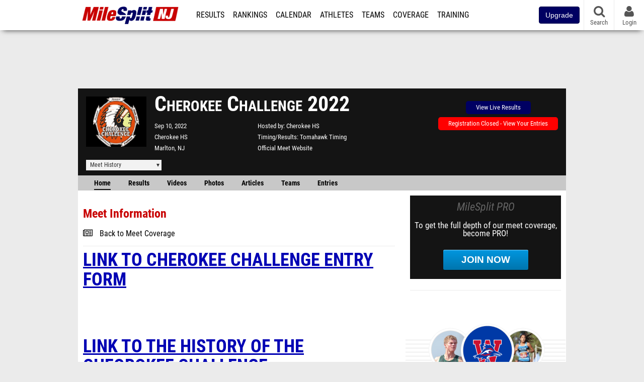

--- FILE ---
content_type: text/html; charset=UTF-8
request_url: https://nj.milesplit.com/meets/486534-cherokee-challenge-2022/info
body_size: 10327
content:
<!DOCTYPE html>
<html lang="en" xmlns:>
<head>
    <script src="https://cmp.osano.com/AzyWAQS5NWEEWkU9/eab0a836-8bac-45b1-8b3e-e92e57e669db/osano.js?language=en"></script>
    <script src="https://www.flolive.tv/osano-flo.js" ></script>
    <!-- Google Tag Manager -->
    <script>(function (w, d, s, l, i) {
            w[l] = w[l] || [];
            w[l].push({
                'gtm.start':
                    new Date().getTime(), event: 'gtm.js'
            });
            var f = d.getElementsByTagName(s)[0],
                j = d.createElement(s), dl = l != 'dataLayer' ? '&l=' + l : '';
            j.async = true;
            j.src =
                'https://www.googletagmanager.com/gtm.js?id=' + i + dl;
            f.parentNode.insertBefore(j, f);
        })(window, document, 'script', 'dataLayer', 'GTM-M962P37');</script>
    <!-- End Google Tag Manager -->
    <title>Cherokee Challenge 2022 - Meet Information</title>

    <!-- Meta -->
    <meta charset="utf-8">
    <meta http-equiv="Content-Type" content="text/html; charset=utf-8" />
    <script>var _sf_startpt=(new Date()).getTime()</script>

    <!-- Responsive -->
    <meta name="application-name" content="NJ MileSplit" />
    <meta name="MobileOptimized" content="width" />
    <meta name="HandheldFriendly" content="true" />
    <meta name="apple-mobile-web-app-capable" content="yes" />
    <meta name="apple-mobile-web-app-status-bar-style" content="black" />
    <meta name="apple-touch-fullscreen" content="YES" />
    <meta name="viewport" content="width=device-width,initial-scale=1.0,minimum-scale=1.0,minimal-ui" />
    <meta name="format-detection" content="telephone=no;address=no;email=no" />

    <!-- Schema.org -->
        <script type="application/ld+json">
        {
            "@context": "https://schema.org",
            "@type": "SportsEvent",
            "name": "Cherokee Challenge",
            "description": "MileSplits official meet page for the 2022 Cherokee Challenge, hosted by Cherokee HS in Marlton NJ. Starting Saturday, September 10th.",
            "startDate": "2022-09-10",
            "endDate": "2022-09-10",
            "homeTeam": "Cherokee HS",
            "sport": "Cross Country",
            "location": {
                "@type": "Place",
                "name": "Cherokee HS",
                "address": {
                  "@type": "PostalAddress",
                  "addressLocality": "Marlton",
                  "addressRegion": "NJ"
                }
            },
            "url": "https://nj.milesplit.com/meets/486534-cherokee-challenge-2022/info"
        }
    </script>

    <!-- Icons -->
    <link href="https://assets.sp.milesplit.com/images/milesplit-favicon.png" rel="apple-touch-icon" />
    <link href="https://assets.sp.milesplit.com/images/milesplit-favicon.png" rel="shortcut icon" />
    <link rel="img_src" href="https://assets.sp.milesplit.com/images/milesplit-favicon.png" />

    <!-- Styling -->
    <link href="https://css.sp.milesplit.com/drivefaze/reset.css?build=20260115153858" rel="stylesheet" />
    <link rel="stylesheet" href="//maxcdn.bootstrapcdn.com/font-awesome/4.6.3/css/font-awesome.min.css">
    <link href="//fonts.googleapis.com/css?family=PT+Sans" rel="stylesheet" />
    <link href="//fonts.googleapis.com/css?family=Roboto:400,700,900" rel="stylesheet" />
    <link rel="stylesheet" href="https://css.sp.milesplit.com/milesplit/recaptcha.css?build=20260115153858"/>
    <!--[if lt IE 9]>
    <script src="//html5shiv.googlecode.com/svn/trunk/html5.js"></script>
    <![endif]-->
    <link href="https://css.sp.milesplit.com/drivefaze/default.css?build=20260115153858" rel="stylesheet" />
    <link href="https://css.sp.milesplit.com/drivefaze/sites/nj.css?build=20260115153858" rel="stylesheet" />

    <script>
        window.dataLayer = window.dataLayer || [];
        dataLayer.push ({
            'siteId'  : '31',
            'tld'     :  'com'
        });
    </script>

        <!-- Segment -->
    <script>
        !function(){var analytics=window.analytics=window.analytics||[];if(!analytics.initialize)if(analytics.invoked)window.console&&console.error&&console.error("Segment snippet included twice.");else{analytics.invoked=!0;analytics.methods=["trackSubmit","trackClick","trackLink","trackForm","pageview","identify","reset","group","track","ready","alias","debug","page","once","off","on","addSourceMiddleware","addIntegrationMiddleware","setAnonymousId","addDestinationMiddleware"];analytics.factory=function(e){return function(){var t=Array.prototype.slice.call(arguments);t.unshift(e);analytics.push(t);return analytics}};for(var e=0;e<analytics.methods.length;e++){var key=analytics.methods[e];analytics[key]=analytics.factory(key)}analytics.load=function(key,e){var t=document.createElement("script");t.type="text/javascript";t.async=!0;t.src="https://siop.flosports.tv/siop.js/v1/" + key + "/siop.min.js";;var n=document.getElementsByTagName("script")[0];n.parentNode.insertBefore(t,n);analytics._loadOptions=e};analytics._writeKey="r90fhunU3ddJmMaXcBYXLtAi2vkJHc5g";analytics._cdn="https://siop.flosports.tv";analytics.SNIPPET_VERSION="5.2.0";
            analytics.load("aNJHVzqtABqlCj8RMdLp4YsCVZ51nbs3");
            let rawSegmentIdentity = '';

            let userIdentity = false;
            if (rawSegmentIdentity){
                userIdentity = JSON.parse(rawSegmentIdentity);
            }

            if (userIdentity) {
                analytics.identify(
                    '',
                    userIdentity
                );
            }
            // do page call
            let args = JSON.parse('["Meet - Information",{"browser":"Chrome","browser_version":"131.0.0.0","component":"App Component","device":"Desktop","device_brand":"Apple","node_id":486534,"node_type":"Meet","page_category":"Meet","subpage_category":"Information","paywall_present":0,"vertical":"MileSplit","site_id":15,"milesplit_site_id":"31","milesplit_site_code":"nj"}]');
            if (args.length > 1) {
                analytics.page(
                    args[0],
                    args[1]
                );
            }
            else {
                analytics.page();
            }
        }}();
    </script>
    
    <!-- Framework -->
    <script src="//ajax.googleapis.com/ajax/libs/jquery/2.1.3/jquery.min.js"></script>
    <script src="https://www.recaptcha.net/recaptcha/enterprise.js?render={{ config('google:recaptcha') }}"></script>
    <script src="https://js.sp.milesplit.com/drivefaze/prereq.js?build=20260115153858"></script>
    <script src="https://js.sp.milesplit.com/drivefaze/core.js?build=20260115153858"></script>
    <script src="https://js.sp.milesplit.com/drivefaze/api.js?build=20260115153858"></script>
    <script src="https://js.sp.milesplit.com/3rdparty/twbs/3.3.7/bootstrap.min.js?build=20260115153858"></script>

    <!-- PlatformJS Browser and Device Detection & Segment -->
    <script src="https://js.sp.milesplit.com/3rdparty/platform.js?build=20260115153858"></script>
    <script src="https://js.sp.milesplit.com/drivefaze/segment.js?build=20260115153858"></script>

    <script src="/js/drivefaze/cointoss.js"></script>

    <script>
        var ads = {
            'ga': {
                'send': {
                    'hitType'         : 'event',
                    'eventCategory'   : 'dfp',
                    'eventAction'     : 'Initializing',
                    'eventLabel'      : 'Hi',
                    'eventValue'      : 'Hi',
                    'hitCallBack'     : function() {
                        _DF_.log('DFP Callback');
                    }
                }
            },
            'page': {
                'subdomain' : 'nj',
                'module'    : 'meets',
                'moduleId'  : '486534',
                'keywords'  : '',
                'account'   : '0'
            },
            'rules': {
                'id'                      : '',
                'cached'                  : '',
                'skin'                    : '',
                    'interstitial'            : '',
            'mobileInterstitial'      : '',
            'leaderboard'             : ''
            
        }
        }
        window.adData = ads;
        // Defer loading
        $(function(){
            Prereq
                .require({ 'layout'     : 'https://js.sp.milesplit.com/drivefaze/layout.js?build=20260115153858' });
                //.require({ 'api'        : 'https://js.sp.milesplit.com/drivefaze/api.js?build=20260115153858' })
                //.require({ 'twbs'       : 'https://js.sp.milesplit.com/3rdparty/twbs/3.3.7/bootstrap.min.js?build=20260115153858' })
            // Touch devices
            if (!!('ontouchstart' in window)) {
                Prereq.require(
                    'https://js.sp.milesplit.com/3rdparty/doubletaptogo/d2g.js?build=20260115153858',
                    function() {
                        $('#navbar li:has(ul)').doubleTapToGo();
                    }
                );
            }
        });
    </script>

    <!-- Verification -->
    <meta name="inmobi-site-verification" content="d3ac33f46ed8e33a0b3afa297531f596" />

    <!-- SEO -->
    <link rel="canonical" href="https://nj.milesplit.com/meets/486534-cherokee-challenge-2022/info" />
                <meta name="description" content="MileSplits official meet page for the 2022 Cherokee Challenge, hosted by Cherokee HS in Marlton NJ. Starting Saturday, September 10th." />
                <meta name="keywords" content="Cherokee Challenge,Marlton,NJ,USA" />
        
    <!-- Social/Sharing -->
    <link rel="publisher" href="//plus.google.com/106335681194473166154" />

    <!-- Facebook/OpenGraph -->
    <meta property="fb:admins" content="506280686,508214191" />
    <meta property="fb:app_id" content="261198561567" />
    <meta property="fb:page_id" content="104136371855" />
    <meta property="og:site_name" content="NJ MileSplit" />
    <meta property="og:type" content="article" />
    <meta property="og:title" name="twitter:title" content="Cherokee Challenge 2022 - Meet Information" />
            <meta property="og:description" name="twitter:description" content="MileSplits official meet page for the 2022 Cherokee Challenge, hosted by Cherokee HS in Marlton NJ. Starting Saturday, September 10th." />
                <meta property="og:image" name="twitter:image:src" content="https://assets.sp.milesplit.com/meet_logos/486534?v=1" />
                    
    <!-- Twitter -->
    <meta name="twitter:card" content="summary">
    <meta name="twitter:site" content="@milesplit">

    <script src="https://js.sp.milesplit.com/drivefaze/pro/paywall.js?build=20260115153858"></script>

    
    

    <!-- Initialize site settings -->
    <script type="text/javascript">
        _DF_.init({
            subDomain: 'nj',
            rootDomain: 'milesplit.com',
            userName: '',
            userToken:'',
            userID: '',
            appName: 'MileSplit',
            appHash: '1202da36f35f4916358ae15b434989b7',
            siteId: '31',
            accounts: JSON.parse('{\"domain\":\"https:\\/\\/accounts.milesplit.com\",\"apiDomain\":\"https:\\/\\/api30.milesplit.com\",\"signup\":\"\\/signup\",\"join\":\"\\/join\",\"login\":\"\\/login\",\"loginSuper\":\"\\/login\\/super\",\"forgot\":\"\\/login\\/forgot\",\"logout\":\"\\/logout\",\"register\":\"\\/register\",\"account\":\"\\/account\\/information\",\"editAccount\":\"\\/settings\\/edit\",\"subscription\":\"\\/account\\/subscriptions\"}')
        });
    </script>

</head>
<body class="drivefaze redesign2015 nj meets">
<!-- Google Tag Manager (noscript) -->
<noscript><iframe src="https://www.googletagmanager.com/ns.html?id=GTM-M962P37"
                  height="0" width="0" style="display:none;visibility:hidden"></iframe></noscript>
<!-- End Google Tag Manager (noscript) -->
<!-- Facebook -->
<script>
    window.fbAsyncInit = function() {
        FB.init({
            appId            : '261198561567',
            autoLogAppEvents : false,
            xfbml            : true,
            version          : 'v3.0'
        });
    };
</script>
<script async defer src="https://connect.facebook.net/en_US/sdk.js"></script>
<!-- End Facebook -->

<!-- AJAX Loader -->
<div id="loader">
    <div class="loaderMsgContainer">
        <div class="loaderMsg">
            <span>
                <i class="fa fa-spinner fa-spin"></i>
                <span class="loaderText">Loading</span>
            </span>
        </div>
    </div>
</div>
<!-- End AJAX Loader -->

<div id="page">
    <header role="banner" id="masthead">
        <div>

            <div id="logo">
                <a class="header" href="/">
                    <span class="title">NJ MileSplit</span>
                </a>
            </div>

            <nav role="navigation" id="navbar">
                <div class="button">
                    <i class="fa fa-bars"></i>
                    <i class="fa fa-remove"></i>
                </div>
                <div class="menu">
                    <ul>
                                                <li class="upgrade-pill">
                            <a href="/join">
                                <button class="btn btn-primary btn-block btn-md">Upgrade</button>
                            </a>
                        </li>
                                                <li class="results">
                            <a href="/results">Results</a>
                            <ul>
                                <li class="resultLinkShoveLeft">
                                    <a href="/results">Meet Results</a>
                                </li>
                                <li class="resultLinkShoveLeft">
                                    <a href="http://milesplit.live/overall">Live Results</a>
                                </li>
                            </ul>
                        </li>
                        <li class="rankings">
                            <a href="/rankings/leaders/high-school-boys/indoor-track-and-field">Rankings</a>
                            <ul>
                                                                <li>
                                    <a href="/rankings/flo50/?year=2026&category=track">COROS MileSplit50</a>
                                </li>
                                                                <li>
                                    <a href="/rankings/leaders/high-school-boys/cross-country">XC Lists</a>
                                </li>
                                <li>
                                    <a href="/rankings/leaders/high-school-boys/indoor-track-and-field">Indoor Lists</a>
                                </li>
                                <li>
                                    <a href="/rankings/leaders/high-school-boys/outdoor-track-and-field">Outdoor Lists</a>
                                </li>
                                <li>
                                    <a href="/virtual-meets">Virtual Meets</a>
                                </li>
                                <li>
                                    <a href="/teamscores">XC Team Scores</a>
                                </li>
                                <li>
                                    <a href="/athletes/compare">Compare Athletes</a>
                                </li>
                            </ul>
                        </li>
                        <li class="calendar">
                            <a href="/calendar">Calendar</a>
                        </li>
                        <li id="navAthletes" class="athletes">
                            <a href="/athletes">Athletes</a>
                        </li>
                                                <li class="teams">
                            <a href="/teams">Teams</a>
                        </li>
                                                <li class="coverage">
                            <a href="#">Coverage</a>
                            <ul>
                                <li>
                                    <a href="/photos">Photos</a>
                                </li>
                                <li>
                                    <a href="/videos/meets">Videos</a>
                                </li>
                                <li>
                                    <a href="/articles">Articles Archive</a>
                                </li>
                                <li>
                                    <a href="/signings">College Commitments</a>
                                </li>
                            </ul>
                        </li>
                        <li class="discussion">
                            <a href="/training">Training</a>
                        </li>
                        <li class="registration">
                            <a href="/meet-creation">Registration</a>
                            <ul>
                                <li>
                                    <a href="/articles/213974">About</a>
                                </li>
                                <li>
                                    <a href="/meet-creation">Setup Meet</a>
                                </li>
                                                                <li>
                                    <a href="https://support.milesplit.com/">FAQ/Help</a>
                                </li>
                            </ul>
                        </li>
                        <li class="more">
                            <a href="/more">More</a>
                            <ul>
                                <li>
                                    <a href="https://www.boulderbibs.com/collections/milesplit" target="_blank" >Bibs</a>
                                </li>
                                                                <li>
                                    <a href="/timing">Timing Companies</a>
                                </li>
                                                                <li>
                                    <a href="/calc">Conversion Calculator</a>
                                </li>
                                <li>
                                    <a href="/racetab">RaceTab</a>
                                </li>
                                <li class="network">
                                    <a href="/network">MileSplit Network</a>
                                </li>
                                <li>

                            </ul>
                        </li>
                    </ul>
                </div>
            </nav>

                        <nav id="navbarUpgradePill">
                <div class="button">
                    <center>
                        <a href="/join">
                            <button class="btn btn-primary btn-block btn-md">Upgrade</button>
                        </a>
                    </center>
                </div>
            </nav>
            
            <nav id="social">
                <div class="button">
                    <a href="#" class="facebook">
                        <i class="fa fa-facebook-official"></i>
                    </a>
                    <a href="#" class="twitter">
                        <i class="fa fa-twitter"></i>
                    </a>
                    <span>Follow Us</span>
                </div>
            </nav>

            <nav id="search" role="search">
                <div class="button">
                    <a href="/search">
                        <i class="fa fa-search" style="display:block"></i>
                        <span>Search</span>
                    </a>
                </div>
            </nav>

            <nav id="account">
                <div class="button">
                    <a href="#account">
                        <i class="fa fa-user"></i>
                        <i class="fa fa-remove"></i>
                                                <span>Login</span>
                                            </a>
                </div>
                <div class="menu">
                    
                    <section>
                        <header>
                            <strong class="notLoggedIn">
                                Not logged in
                            </strong>
                        </header>

                        <ul>
                            <li>
                                <a href="/login?next=https%3A%2F%2Fnj.milesplit.com%2Fmeets%2F486534-cherokee-challenge-2022%2Finfo&ref=navbar">
                                    Login
                                </a>
                            </li>
                            <li>
                                <a href="/register?next=https%3A%2F%2Fnj.milesplit.com%2Fmeets%2F486534-cherokee-challenge-2022%2Finfo&ref=navbar">
                                    Sign Up
                                </a>
                            </li>
                        </ul>

                    </section>

                                    </div>
            </nav>

        </div>
    </header>
    <div id="skin"></div>
    <div class="leaderboard">
        <div id="leaderboard_atf"></div>
        <div id="leaderboard_promo"></div>
        <div id="pushdown"></div>
    </div>
    <main role="main">

        <div id="subheader">
            
    <link href="https://css.sp.milesplit.com/drivefaze/personalization/claimAthlete.css?build=20260115153858" rel="stylesheet"/>
    <script src="https://cdnjs.cloudflare.com/ajax/libs/handlebars.js/4.7.7/handlebars.runtime.min.js" integrity="sha512-1JsLHOJ3aKKxY96SA64yDTGQXo46wjivsGj6LiZGQaz0V6cGpGjfFOm1fnH9WkNwf8FFaIU8jVrvAjSESKESww==" crossorigin="anonymous" referrerpolicy="no-referrer"></script>
    <script src="https://js.sp.milesplit.com/drivefaze/handlebarTemplates.js?build=20260115153858"></script>
            <script src="https://js.sp.milesplit.com/drivefaze/personalization/joinAthleteWidget.js?build=20260115153858"></script>
        
<script src="https://js.sp.milesplit.com/drivefaze/meets/meets.js?build=20260115153858"></script>
<link href="https://css.sp.milesplit.com/drivefaze/dropdown.css?build=20260115153858" rel="stylesheet" />
<link href="https://css.sp.milesplit.com/drivefaze/meets/default.css?build=20260115153858" rel="stylesheet" />

<header class="meet">

        <figure class="logo">
        <a href="https://nj.milesplit.com/meets/486534-cherokee-challenge-2022/info">
                        <img src="https://assets.sp.milesplit.com/meet_logos/486534?v=1" />
                    </a>
            </figure>
    
        <h1 class="meetName">
            Cherokee Challenge 2022        </h1>


    <div class="basicInfo">
        <div class="date">
            <time>
                Sep 10, 2022            </time>
                    </div>

        <div class="venueName">
            <a href="https://nj.milesplit.com/venues/2667/cherokee-hs">Cherokee HS</a>
        </div>

        <div class="venueCity">
            Marlton, NJ        </div>

    </div>

    <div class="extendedInfo">

                <div class="hostedBy">
            <span>Hosted by</span>
            <a href="https://nj.milesplit.com/teams/4061-cherokee-hs">
                Cherokee HS            </a>
        </div>
        
                <div class="timingCompany">
            <span>Timing/Results</span>
            <a href="https://nj.milesplit.com/timing/83/tomahawk-timing">
                Tomahawk Timing            </a>
        </div>
        

                <div class="officialMeetWebsite">
            <a href="http://tomahawktiming.com/" target="_blank">Official Meet Website</a>
        </div>
        
        <div class="countdown">
                                                </div>
    </div>

    <div class="registration">

                    <div>
                <a href="http://milesplit.live/meets/486534" class="button streaming">View Live Results</a>
            </div>
        
        
                    <div class="info">
                                    <a href="/meets/486534/registration" class="button closed">
                        Registration Closed - View Your Entries
                    </a>
                            </div>
        
        


    </div>

    <div class="dropdownMenus">

        <div class="meetHistory">
            <a href="#">Meet History</a>
            <div class="dropdown">
                                <div class="recordCategories">
                    <strong>Records</strong>
                    <ul class="categories">
                        <li>
                            <a href="#meet">Meet</a>
                        </li>
                        <li>
                            <a href="#venue">Venue</a>
                        </li>
                    </ul>
                </div>
                <div class="meet records">
                    <strong>Meet Records</strong>
                    <ul>
                        <li class="back">
                            <a href="#back">Back</a>
                        </li>
                                                <li class="overall male meet">
                            <a href="https://www.milesplit.com/rankings/leaders/senior-men/cross-country?year=all&meet=3474">
                                Overall Men
                            </a>
                        </li>
                        <li class="overall female meet">
                            <a href="https://www.milesplit.com/rankings/leaders/senior-women/cross-country?year=all&meet=3474">
                                Overall Women
                            </a>
                        </li>
                                                                        <li class="hs male meet">
                            <a href="https://www.milesplit.com/rankings/leaders/high-school-boys/cross-country?year=all&meet=3474">
                                High School Boys
                            </a>
                        </li>
                        <li class="hs female meet">
                            <a href="https://www.milesplit.com/rankings/leaders/high-school-girls/cross-country?year=all&meet=3474">
                                High School Girls
                            </a>
                        </li>
                                                                        <li class="ms male meet">
                            <a href="https://www.milesplit.com/rankings/leaders/middle-school-boys/cross-country?year=all&meet=3474">
                                Middle Boys
                            </a>
                        </li>
                        <li class="ms female meet">
                            <a href="https://www.milesplit.com/rankings/leaders/middle-school-girls/cross-country?year=all&meet=3474">
                                Middle Girls
                            </a>
                        </li>
                                                                    </ul>
                </div>
                                <div class="venue records">
                    <strong>Venue Records</strong>
                    <ul>
                                                <li class="back">
                            <a href="#back">Back</a>
                        </li>
                                                                        <li class="overall male venue">
                            <a href="https://www.milesplit.com/rankings/leaders/senior-men/cross-country?year=all&venue=2667">
                                Overall Men
                            </a>
                        </li>
                        <li class="overall female venue">
                            <a href="https://www.milesplit.com/rankings/leaders/senior-women/cross-country?year=all&venue=2667">
                                Overall Women
                            </a>
                        </li>
                                                                        <li class="hs male venue">
                            <a href="https://www.milesplit.com/rankings/leaders/high-school-boys/cross-country?year=all&venue=2667">
                                High School Boys
                            </a>
                        </li>
                        <li class="hs female venue">
                            <a href="https://www.milesplit.com/rankings/leaders/high-school-girls/cross-country?year=all&venue=2667">
                                High School Girls
                            </a>
                        </li>
                                                                        <li class="ms male venue">
                            <a href="https://www.milesplit.com/rankings/leaders/middle-school-boys/cross-country?year=all&venue=2667">
                                Middle School Boys
                            </a>
                        </li>
                        <li class="ms female venue">
                            <a href="https://www.milesplit.com/rankings/leaders/middle-school-girls/cross-country?year=all&venue=2667}">
                                Middle School Girls
                            </a>
                        </li>
                                                                    </ul>
                </div>
                                <div class="pastMeets">
                    <strong>Past Meets</strong>
                                        <ul class="decades">
                                                                                                <li>
                            <a href="#2020">2020s</a>
                        </li>
                                                                                                                                                                                                                                                                                                                                                                                                                                                                                                                                                <li>
                            <a href="#2010">2010s</a>
                        </li>
                                                                                                                                                                                                                                                                                                                                                                                                                                                                                                                                                                                                                                                                                                                                                                                                                                                                                                                                                                                                                                                <li>
                            <a href="#2000">2000s</a>
                        </li>
                                                                                                                                                                                                                                                                                                                                                                                                                                                                                                                                                                                            </ul>
                                        <ul class="meets">
                                                <li class="back">
                            <a href="#back">Back</a>
                        </li>
                                                                        <li data-decade="2020">
                            <a href="https://nj.milesplit.com/meets/693531-nike-cherokee-challenge-2025">2025-09-06</a>
                                                            <a href="https://nj.milesplit.com/meets/486534-cherokee-challenge-2022/compare/693531">Compare</a>
                                                    </li>
                                                <li data-decade="2020">
                            <a href="https://nj.milesplit.com/meets/623903-cherokee-challenge-2024">2024-09-07</a>
                                                            <a href="https://nj.milesplit.com/meets/486534-cherokee-challenge-2022/compare/623903">Compare</a>
                                                    </li>
                                                <li data-decade="2020">
                            <a href="https://nj.milesplit.com/meets/554663-cherokee-challenge-2023">2023-09-09</a>
                                                            <a href="https://nj.milesplit.com/meets/486534-cherokee-challenge-2022/compare/554663">Compare</a>
                                                    </li>
                                                <li data-decade="2020">
                            <a href="https://nj.milesplit.com/meets/435134-cherokee-challenge-2021">2021-09-11</a>
                                                            <a href="https://nj.milesplit.com/meets/486534-cherokee-challenge-2022/compare/435134">Compare</a>
                                                    </li>
                                                <li data-decade="2020">
                            <a href="https://nj.milesplit.com/meets/373497-cherokee-challenge-cancelled-2020">2020-09-12</a>
                                                            <a href="https://nj.milesplit.com/meets/486534-cherokee-challenge-2022/compare/373497">Compare</a>
                                                    </li>
                                                <li data-decade="2010">
                            <a href="https://nj.milesplit.com/meets/331300-cherokee-challenge-2019">2019-09-07</a>
                                                            <a href="https://nj.milesplit.com/meets/486534-cherokee-challenge-2022/compare/331300">Compare</a>
                                                    </li>
                                                <li data-decade="2010">
                            <a href="https://nj.milesplit.com/meets/322019-cherokee-challenge-2018">2018-09-08</a>
                                                            <a href="https://nj.milesplit.com/meets/486534-cherokee-challenge-2022/compare/322019">Compare</a>
                                                    </li>
                                                <li data-decade="2010">
                            <a href="https://nj.milesplit.com/meets/283039-cherokee-challenge-2017">2017-09-09</a>
                                                            <a href="https://nj.milesplit.com/meets/486534-cherokee-challenge-2022/compare/283039">Compare</a>
                                                    </li>
                                                <li data-decade="2010">
                            <a href="https://nj.milesplit.com/meets/246481-cherokee-challenge-2016">2016-09-10</a>
                                                            <a href="https://nj.milesplit.com/meets/486534-cherokee-challenge-2022/compare/246481">Compare</a>
                                                    </li>
                                                <li data-decade="2010">
                            <a href="https://nj.milesplit.com/meets/212008-cherokee-challenge-2015">2015-09-12</a>
                                                            <a href="https://nj.milesplit.com/meets/486534-cherokee-challenge-2022/compare/212008">Compare</a>
                                                    </li>
                                                <li data-decade="2010">
                            <a href="https://nj.milesplit.com/meets/178128-19th-cherokee-challenge-2014">2014-09-13</a>
                                                            <a href="https://nj.milesplit.com/meets/486534-cherokee-challenge-2022/compare/178128">Compare</a>
                                                    </li>
                                                <li data-decade="2010">
                            <a href="https://nj.milesplit.com/meets/146852-18th-cherokee-challenge-2013">2013-09-21</a>
                                                            <a href="https://nj.milesplit.com/meets/486534-cherokee-challenge-2022/compare/146852">Compare</a>
                                                    </li>
                                                <li data-decade="2010">
                            <a href="https://nj.milesplit.com/meets/119526-the-17th-annual-cherokee-challenge-2012">2012-09-15</a>
                                                            <a href="https://nj.milesplit.com/meets/486534-cherokee-challenge-2022/compare/119526">Compare</a>
                                                    </li>
                                                <li data-decade="2010">
                            <a href="https://nj.milesplit.com/meets/96614-the-16th-annual-cherokee-challenge-2011">2011-09-10</a>
                                                            <a href="https://nj.milesplit.com/meets/486534-cherokee-challenge-2022/compare/96614">Compare</a>
                                                    </li>
                                                <li data-decade="2010">
                            <a href="https://nj.milesplit.com/meets/73884-the-15th-cherokee-challenge-2010">2010-09-11</a>
                                                            <a href="https://nj.milesplit.com/meets/486534-cherokee-challenge-2022/compare/73884">Compare</a>
                                                    </li>
                                                <li data-decade="2000">
                            <a href="https://nj.milesplit.com/meets/54949-14th-cherokee-challenge-2009">2009-09-12</a>
                                                            <a href="https://nj.milesplit.com/meets/486534-cherokee-challenge-2022/compare/54949">Compare</a>
                                                    </li>
                                                <li data-decade="2000">
                            <a href="https://nj.milesplit.com/meets/39307-13th-cherokee-challenge-2008">2008-09-20</a>
                                                            <a href="https://nj.milesplit.com/meets/486534-cherokee-challenge-2022/compare/39307">Compare</a>
                                                    </li>
                                                <li data-decade="2000">
                            <a href="https://nj.milesplit.com/meets/25894-cherokee-challenge-2007">2007-09-15</a>
                                                            <a href="https://nj.milesplit.com/meets/486534-cherokee-challenge-2022/compare/25894">Compare</a>
                                                    </li>
                                                <li data-decade="2000">
                            <a href="https://nj.milesplit.com/meets/19171-cherokee-challenge-2006">2006-09-16</a>
                                                            <a href="https://nj.milesplit.com/meets/486534-cherokee-challenge-2022/compare/19171">Compare</a>
                                                    </li>
                                                <li data-decade="2000">
                            <a href="https://nj.milesplit.com/meets/124743-the-11th-cherokee-challenge-2005">2005-09-10</a>
                                                            <a href="https://nj.milesplit.com/meets/486534-cherokee-challenge-2022/compare/124743">Compare</a>
                                                    </li>
                                                <li data-decade="2000">
                            <a href="https://nj.milesplit.com/meets/8532-cherokee-challenge-2004">2004-09-18</a>
                                                            <a href="https://nj.milesplit.com/meets/486534-cherokee-challenge-2022/compare/8532">Compare</a>
                                                    </li>
                                            </ul>
                </div>
                            </div>
        </div>

        
        
    </div>

    <nav class="meetHeaderNav">

        <a href="https://nj.milesplit.com/meets/486534-cherokee-challenge-2022/coverage" class="selected">
            Home
        </a>

        <a href="https://nj.milesplit.com/meets/486534-cherokee-challenge-2022/results">
            Results
        </a>

                    <a href="https://nj.milesplit.com/meets/486534-cherokee-challenge-2022/videos">
                Videos
            </a>
        
                    <a href="https://nj.milesplit.com/meets/486534-cherokee-challenge-2022/photos">
                Photos
            </a>
        
                    <a href="https://nj.milesplit.com/meets/486534-cherokee-challenge-2022/articles">
                Articles
            </a>
        
                    <a href="https://nj.milesplit.com/meets/486534-cherokee-challenge-2022/teams">
                Teams
            </a>
        
        
                    <a href="https://nj.milesplit.com/meets/486534-cherokee-challenge-2022/entries">
                Entries
            </a>
        
        <div class="addthis_toolbox addthis_default_style addthis_24x24_style social">
            <a class="addthis_button_facebook"></a>
            <a class="addthis_button_twitter"></a>
            <a class="addthis_button_pinterest_share"></a>
            <a class="addthis_button_tumblr"></a>
            <a class="addthis_button_google_plusone_share"></a>
            <a class="addthis_button_compact"></a>
        </div>

        <script type="text/javascript">var addthis_config = {'data_track_addressbar':true,'data_ga_tracker':'UA-381648-1'};</script>
        <script type="text/javascript" src="//s7.addthis.com/js/300/addthis_widget.js#pubid=ra-51d30fae08c5dc5c"></script>
    </nav>
</header>

<script type="text/javascript">
    $(document).ready(function(){
        var cur = new Date();
        var close = new Date('2022-09-07 18:00:00');
        var one_day = 1000 * 60 * 60 * 24;
        var distance = close.getTime() - cur.getTime();
        var daysLeft = distance/ one_day;
        if(daysLeft > 1){
            $('#countdownMain').text(`Registration Closes in ${ Math.floor(daysLeft) } days`)
        } else {
            $('#countdownMain').text('Time left to register');
            var x = setInterval(function() {
                var now = new Date();
                var distance = close.getTime() - now.getTime();
                var hours = Math.floor((distance % (1000 * 60 * 60 * 24)) / (1000 * 60 * 60));
                var minutes = Math.floor((distance % (1000 * 60 * 60)) / (1000 * 60));
                var seconds = Math.floor((distance % (1000 * 60)) / 1000);
                $('#countdownClock').text(`${hours} Hours ${minutes} Minutes ${seconds} Seconds`)
                if (distance < 0) {
                    clearInterval(x);
                    $('#countdownMain').text('')
                    $('#countdownClock').text('')
                }
            }, 1000);
        }
    })
</script>

                    </div>

        
        <div id="content" class="content">
            <div>
                
<section>
    <header>
        <h2>Meet Information</h2>
                <form method="GET">
                                    <div class="field link">
                <div>
                    <i class="fa fa-newspaper-o"></i>
                    <a href="https://nj.milesplit.com/meets/486534-cherokee-challenge-2022/coverage">Back to Meet Coverage</a>
                </div>
            </div>
                    </form>
    </header>

    <div id="meetInfo">
                    <h1><a href="https://docs.google.com/document/d/1CqnjuI2KevDeXpUf8eiyIxsuGi5DRDJEolvljIPcbPQ/edit?usp=sharing" target="_blank">LINK TO CHEROKEE CHALLENGE ENTRY FORM</a><a href="https://drive.google.com/file/d/1jLsSzDgFtxj7xYYv3e0AgWyAsTZrRExU/view?usp=sharing" target="_blank"></a></h1><h1><br />
<br />
</h1><h1><a href="http://www.ccctf.com/ch_chal_main.html" target="_blank">LINK TO THE HISTORY OF THE CHEOROKEE CHALLENGE</a></h1>            </div>

</section>



            </div>
        </div>

        <aside id="side" role="complementary">
            <div>
                



<a href="/join?ref=meet-486534-tab-home&next=https%3A%2F%2Fnj.milesplit.com%2Fmeets%2F486534-cherokee-challenge-2022%2Finfo&" class="joinPro">
    <div>
        <header>
            MileSplit PRO
        </header>
        <p>
            To get the full depth of our meet coverage, become PRO!
        </p>
        <div class="button callToAction">
            Join Now
        </div>
    </div>
</a>


<div id="rectangle_btf_mobile" class="mobileAd" data-name="rectangle btf mobile"></div>
<div id="rectangle_atf" class="rectangleSideAd"></div>

<div id="claimAthleteWidget">
</div>

<div id="rectangle_btf" class="rectangleSideAd"></div>


            </div>
        </aside>

    </main>

    <div id="interstitial"></div>
    <!--div class="leaderboard btf" id="leaderboard_btf" data-name="leaderboard btf"></div-->

    <footer id="footer" role="contentinfo">
        <div>
            <p class="copyright">
                &copy; 2026 <a href="/support/copyright">Copyright</a>
                <a href="https://www.flosports.tv" target="_blank">FloSports, Inc.</a>
            </p>
                        <p class="editor">
                MileSplit New Jersey Editor:
                Robert Kellert, <a href="mailto:"></a>
            </p>
                        <p class="links">
                <a href="https://support.milesplit.com">Contact Us</a>
                <a href="https://www.flosports.tv/privacy-policy/">Privacy Policy</a>
                <a href="https://www.flosports.tv/terms-of-service/">Terms of Use</a>
                <a href="#" id="cookiePref" onclick="">Cookie Preferences / Do Not Sell or Share My Personal Information</a>
            </p>
            <p class="speed" data-cacheKey="{meet:486534}:/meets/486534-cherokee-challenge-2022/info:::nj" data-environment="Production">
                Generated by 10.1.2.163                fresh                in 89 milliseconds
            </p>
        </div>
    </footer>

</div>



<script src="https://js.sp.milesplit.com/drivefaze/common-ms05.js?build=20260115153858"></script>

<script type="text/javascript">
    segmentNavTopLevelCategories    = $('#navbar .menu > ul > li > a');
    segmentNavSubCategories         = $('#navbar .menu > ul > li > ul > li > a');
    segmentNavTopLevelCategories.on('click', function(e){
        segmentNavTrack('Go To ' + $(this).text());
    });
    segmentNavSubCategories.on('click', function(e){
        segmentNavTrack('SubNav ' + $(this).text());
    });
    var segmentNavTrack = function(event_fired) {
        segment.track({
            event_fired: event_fired,
            url: window.location.href
        }, {
            integrations: {
                'All': true,
                'Google Analytics': false,
                'Facebook Pixel': false,
                'Meta Pixel': false
            }
        });
    }
</script>
<script type="text/javascript">
    $(document).ready(function () {
        $(document).on("click", '#cookiePref', function (e) {
            e.preventDefault();
            Osano.cm.showDrawer('osano-cm-dom-info-dialog-open')
        })
    })
</script>

<script type="text/javascript">
</script>




</body>
</html>



--- FILE ---
content_type: application/javascript; charset=utf-8
request_url: https://fundingchoicesmessages.google.com/f/AGSKWxW8NaWRUVc0QPoTgPx4MrlcpuHKDFmteqwmVuEPp0L-zQGvoY4EMmoEx5LnI4HmQ-ab-kVtqP9YHDYvxEFBkBV5oQ8HgtBCGr0ZYSvUTgnCXK6a0QenUDBbLDAfSR70Pet9-LybH_1MNK39fWv2RwxvfA_BePVOAITH0CFRDFi-s2Igw80T4BfS5RUE/_/540x80_/adgetter./adsgame.[data-testid=%22tweet%22]:-abp-contains(Promoted)/adlib.
body_size: -1288
content:
window['d707a411-0b47-4c2b-95de-ccf5f87627bc'] = true;